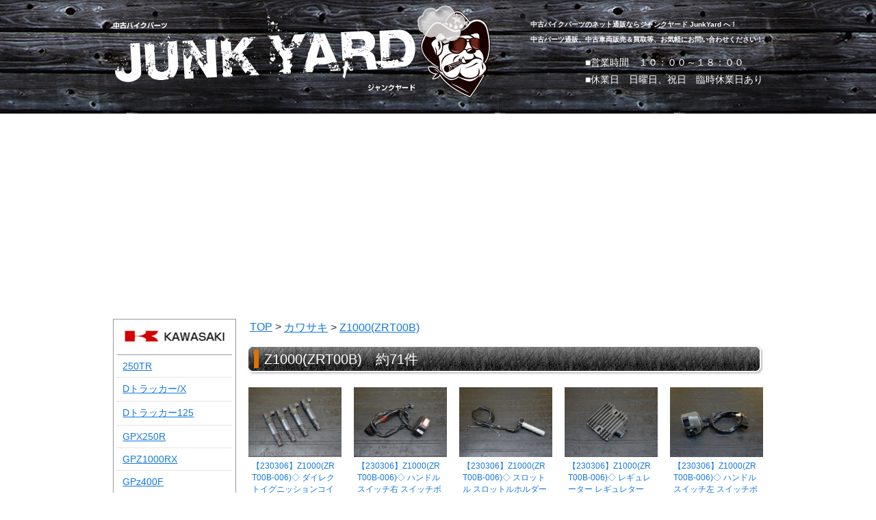

--- FILE ---
content_type: text/html; charset=UTF-8
request_url: https://junkyard-parts.com/kawasaki/zrt00b/page/2
body_size: 26900
content:
<!DOCTYPE html>
<html lang="ja">
<head>
<meta charset="UTF-8">
<title>Z1000(ZRT00B) - 中古バイクパーツ通販・買取　ジャンクヤード鳥取　JunkYard</title>
<meta name="google-site-verification" content="SScP9ZzzVFCNz80iADxuVsWPnhyt8-wgUEqF-KeRC10" />
<meta name="Keywords" content="スズキ,junkyard,ジャンクヤード,バイク,パーツ,鳥取,販売,買取,中古,通販">
<meta name="Description" content="鳥取にあるJunkYard ジャンクヤードでは中古バイクパーツ買取りネット通販等をしております。お気軽にお問い合わせください！">
<meta name="Author" content="中古バイクパーツ通販　ジャンクヤード鳥取">
<meta name="Copyright" content="中古バイクパーツ通販　ジャンクヤード鳥取">
<meta http-equiv="content-style-type" content="text/css">
<meta http-equiv="content-script-type" content="text/javascript">
<link rel="stylesheet" href="/css/index.css" type="text/css">
<link rel="stylesheet" href="/css/product_list.css" type="text/css">

<link href="https://use.fontawesome.com/releases/v5.0.8/css/all.css" rel="stylesheet">

<script type="text/javascript" src="https://junkyard-parts.com/js/jquery-1.7.2.min.js"></script>
<script type='text/javascript' src='https://junkyard-parts.com/js/jquery.dcmegamenu.1.3.3.js'></script>
<script type='text/javascript' src='https://junkyard-parts.com/js/jquery.hoverIntent.minified.js'></script>
<script data-ad-client="ca-pub-2962661899207840" async src="https://pagead2.googlesyndication.com/pagead/js/adsbygoogle.js"></script>
</head>
<body>
<script type="text/javascript" src="https://junkyard-parts.com/js/jquery.auderoSmokeEffect.js"></script>
<script>$(document).ready(function(){$("#back-top").hide();$(function () {$(window).scroll(function () {if ($(this).scrollTop() > 100) {$('#back-top').fadeIn();} else {$('#back-top').fadeOut();}});$('#back-top a').click(function () {$('body,html').animate({scrollTop: 0}, 800);return false;});});});</script>

<script>$(document).ready(function(){$("#back-top2").hide();$(function () {$(window).scroll(function () {if ($(this).scrollTop() > 100) {$('#back-top2').fadeIn();} else {$('#back-top2').fadeOut();}});$('#back-top2 a');});});</script>

<script>$(document).ready(function(){$("#back-top3").hide();$(function () {$(window).scroll(function () {if ($(this).scrollTop() > 100) {$('#back-top3').fadeIn();} else {$('#back-top3').fadeOut();}});$('#back-top3 a');});});</script>


<script>!function(d,s,id){var js,fjs=d.getElementsByTagName(s)[0];if(!d.getElementById(id)){js=d.createElement(s);js.id=id;js.src="//platform.twitter.com/widgets.js";fjs.parentNode.insertBefore(js,fjs);}}(document,"script","twitter-wjs");</script>


<script>$(window).load(function () {$("#smoke").auderoSmokeEffect({imagePath: "https://junkyard-parts.com/img/cloud.png",repeat: 500,posX: 480,posY: 100,pause: 0});});</script>
<script type="text/javascript">$(document).ready(function($){$('#mega-menu-4').dcMegaMenu({rowItems: '3',speed: 'fast',effect: 'fade'});});</script>

<div id="wrapper">
<div id="header">
<h1 class="logo"><a href="https://junkyard-parts.com/" data-wpel-link="internal"><img id="smoke" src="https://junkyard-parts.com/img/logo.png" alt="中古バイクパーツのネット通販ならジャンクヤードへ！"></a></h1>
<h2>中古バイクパーツのネット通販ならジャンクヤード JunkYard へ！<br>
中古パーツ通販、中古車両販売＆買取等、お気軽にお問い合わせください！ </h2>

<!--
<div class="header_mail"><a href="/form" data-wpel-link="internal"><img src="https://junkyard-parts.com/img/bt_mail.png" alt="中古バイクパーツのネット通販ジャンクヤードへのお問い合わせはこちら" class="over1" style="opacity: 1;"></a></div>-->

<h3>■営業時間　１０：００～１８：００
<br />■休業日　日曜日、祝日　臨時休業日あり</h3>

<!--
<div class="header_tel"><img src="https://junkyard-parts.com/img/header_tel.png" alt="中古バイクパーツのネット通販ジャンクヤードへのお問い合わせはこちら"></div>
-->

<div class="white">  
<ul id="mega-menu-4" class="mega-menu">
	<li><a href="https://junkyard-parts.com" data-wpel-link="internal">ホーム</a></li>
	<li><a href="#">車種別</a>
		<ul>
		<li><a href="https://junkyard-parts.com/./honda" data-wpel-link="internal"><img src="https://junkyard-parts.com/img/maker_list1.jpg" alt="ホンダ"></a></li>
		<li><a href="https://junkyard-parts.com/./yamaha" data-wpel-link="internal"><img src="https://junkyard-parts.com/img/maker_list2.jpg" alt="ヤマハ"></a></li>
		<li><a href="https://junkyard-parts.com/./kawasaki" data-wpel-link="internal"><img src="https://junkyard-parts.com/img/maker_list3.jpg" alt="カワサキ"></a></li>
		<li><a href="https://junkyard-parts.com/./suzuki" data-wpel-link="internal"><img src="https://junkyard-parts.com/img/maker_list4.jpg" alt="スズキ"></a></li>
		<li><a href="https://junkyard-parts.com/./foreign" data-wpel-link="internal"><img src="https://junkyard-parts.com/img/maker_list5.jpg" alt="外車"></a></li>
		<li><a href="https://junkyard-parts.com/./etc" data-wpel-link="internal"><img src="https://junkyard-parts.com/img/maker_list6.jpg" alt="その他"></a></li>
		</ul>
	</li>
	<li><a href="http://blog.junkyard-parts.com/" target="blank" data-wpel-link="external" rel="external noopener noreferrer">ブログ</a></li>

	<li><a href="/form2" data-wpel-link="internal"><span class="form2">買取査定フォーム</span></a></li>
</ul>
</div><!-- /white -->
<div class="search">
	<form action="https://junkyard-parts.com/" method="GET">
	<input type="text" name="s" id="s" value="">
	<input type="image" value="商品検索" src="https://junkyard-parts.com/img/bt_search.png" id="search">
	</form>
 
</div>


</div><!-- /header -->


</div><!-- /wrapper -->
<div id="content">
	
	<script async src="https://pagead2.googlesyndication.com/pagead/js/adsbygoogle.js?client=ca-pub-5531587292410230"
     crossorigin="anonymous"></script>
<ins class="adsbygoogle"
     style="display:block; text-align:center;"
     data-ad-layout="in-article"
     data-ad-format="fluid"
     data-ad-client="ca-pub-5531587292410230"
     data-ad-slot="5866999450"></ins>
<script>
     (adsbygoogle = window.adsbygoogle || []).push({});
</script>
	
	
<ul id="breadcrumbs">
	<li><a href="https://junkyard-parts.com" data-wpel-link="internal">TOP</a>&#32;&gt;</li>
	<li><a href="https://junkyard-parts.com/./kawasaki" data-wpel-link="internal">カワサキ</a>&#32;&gt;&#32;<a href="https://junkyard-parts.com/./kawasaki/zrt00b" data-wpel-link="internal">Z1000(ZRT00B)</a>&#32;</li>
</ul>

<h3 id="title">  Z1000(ZRT00B)　約71件</h3>
<ul class="posts">




	<li class="ftl">
		<a href="https://junkyard-parts.com/parts/l64084c939f1a86-83289445.html		" title="【230306】Z1000(ZRT00B-006)◇ ダイレクトイグニッションコイルセット | 中古バイクパーツ通販・買取　ジャンクヤード鳥取　JunkYard" data-wpel-link="internal">
		<img src="https://junkyard-parts.com/wp-content/uploads/l64084c939f1a86.83289445-9c19a2a2194fdf535027b21c88abda98.jpg" alt="【230306】Z1000(ZRT00B-006)◇ ダイレクトイグニッションコイルセット | 中古バイクパーツ通販・買取　ジャンクヤード鳥取　JunkYard">
		<h4>【230306】Z1000(ZRT00B-006)◇ ダイレクトイグニッションコイルセット</h4>
		</a>
	</li>




	<li class="ftl">
		<a href="https://junkyard-parts.com/parts/u64084c92267752-82701848.html		" title="【230306】Z1000(ZRT00B-006)◇ ハンドルスイッチ右 スイッチボックス | 中古バイクパーツ通販・買取　ジャンクヤード鳥取　JunkYard" data-wpel-link="internal">
		<img src="https://junkyard-parts.com/wp-content/uploads/u64084c92267752.82701848-205d12fa44572676f83d660e8ba8e6c7.jpg" alt="【230306】Z1000(ZRT00B-006)◇ ハンドルスイッチ右 スイッチボックス | 中古バイクパーツ通販・買取　ジャンクヤード鳥取　JunkYard">
		<h4>【230306】Z1000(ZRT00B-006)◇ ハンドルスイッチ右 スイッチボックス</h4>
		</a>
	</li>




	<li class="ftl">
		<a href="https://junkyard-parts.com/parts/i64084c92a24d20-84173311.html		" title="【230306】Z1000(ZRT00B-006)◇ スロットル スロットルホルダー | 中古バイクパーツ通販・買取　ジャンクヤード鳥取　JunkYard" data-wpel-link="internal">
		<img src="https://junkyard-parts.com/wp-content/uploads/i64084c92a24d20.84173311-43874e0992d1ac936a4d0fd1ba9aa350.jpg" alt="【230306】Z1000(ZRT00B-006)◇ スロットル スロットルホルダー | 中古バイクパーツ通販・買取　ジャンクヤード鳥取　JunkYard">
		<h4>【230306】Z1000(ZRT00B-006)◇ スロットル スロットルホルダー</h4>
		</a>
	</li>




	<li class="ftl">
		<a href="https://junkyard-parts.com/parts/g64084c91167209-67987778.html		" title="【230306】Z1000(ZRT00B-006)◇ レギュレーター レギュレター | 中古バイクパーツ通販・買取　ジャンクヤード鳥取　JunkYard" data-wpel-link="internal">
		<img src="https://junkyard-parts.com/wp-content/uploads/g64084c91167209.67987778-5dca5e769a65e79a532ea362c1c3f166.jpg" alt="【230306】Z1000(ZRT00B-006)◇ レギュレーター レギュレター | 中古バイクパーツ通販・買取　ジャンクヤード鳥取　JunkYard">
		<h4>【230306】Z1000(ZRT00B-006)◇ レギュレーター レギュレター</h4>
		</a>
	</li>




	<li class="ftl">
		<a href="https://junkyard-parts.com/parts/z64084c919a6727-09268260.html		" title="【230306】Z1000(ZRT00B-006)◇ ハンドルスイッチ左 スイッチボックス | 中古バイクパーツ通販・買取　ジャンクヤード鳥取　JunkYard" data-wpel-link="internal">
		<img src="https://junkyard-parts.com/wp-content/uploads/z64084c919a6727.09268260-7ddb38f9cd84604efa04bc2e7f7dc8d4.jpg" alt="【230306】Z1000(ZRT00B-006)◇ ハンドルスイッチ左 スイッチボックス | 中古バイクパーツ通販・買取　ジャンクヤード鳥取　JunkYard">
		<h4>【230306】Z1000(ZRT00B-006)◇ ハンドルスイッチ左 スイッチボックス</h4>
		</a>
	</li>




	<li class="ftl">
		<a href="https://junkyard-parts.com/parts/o64084c90880049-66160597.html		" title="【230306】Z1000(ZRT00B-006)◇ スターターリレー スタータースイッチ マグネットスイッチ | 中古バイクパーツ通販・買取　ジャンクヤード鳥取　JunkYard" data-wpel-link="internal">
		<img src="https://junkyard-parts.com/wp-content/uploads/o64084c90880049.66160597-c3028d3a6fbfadaebff0436c10218efe.jpg" alt="【230306】Z1000(ZRT00B-006)◇ スターターリレー スタータースイッチ マグネットスイッチ | 中古バイクパーツ通販・買取　ジャンクヤード鳥取　JunkYard">
		<h4>【230306】Z1000(ZRT00B-006)◇ スターターリレー スタータースイッチ マグネットスイッチ</h4>
		</a>
	</li>




	<li class="ftl">
		<a href="https://junkyard-parts.com/parts/c64084c8f700759-34747927.html		" title="【230306】Z1000(ZRT00B-006)◇ LEDテールランプ ブレーキランプ | 中古バイクパーツ通販・買取　ジャンクヤード鳥取　JunkYard" data-wpel-link="internal">
		<img src="https://junkyard-parts.com/wp-content/uploads/c64084c8f700759.34747927-a1787cb835ea8cc2deb68ea33b10c536.jpg" alt="【230306】Z1000(ZRT00B-006)◇ LEDテールランプ ブレーキランプ | 中古バイクパーツ通販・買取　ジャンクヤード鳥取　JunkYard">
		<h4>【230306】Z1000(ZRT00B-006)◇ LEDテールランプ ブレーキランプ</h4>
		</a>
	</li>




	<li class="ftl">
		<a href="https://junkyard-parts.com/parts/e64084c8fe5b0c1-22205246.html		" title="【230306】Z1000(ZRT00B-006)◇ スピードメーター タコメーター インジケーターランプ 78353㎞ | 中古バイクパーツ通販・買取　ジャンクヤード鳥取　JunkYard" data-wpel-link="internal">
		<img src="https://junkyard-parts.com/wp-content/uploads/e64084c8fe5b0c1.22205246-013f7c002cf90229b6377793b6bf6ec3.jpg" alt="【230306】Z1000(ZRT00B-006)◇ スピードメーター タコメーター インジケーターランプ 78353㎞ | 中古バイクパーツ通販・買取　ジャンクヤード鳥取　JunkYard">
		<h4>【230306】Z1000(ZRT00B-006)◇ スピードメーター タコメーター インジケーターランプ 78353㎞</h4>
		</a>
	</li>




	<li class="ftl">
		<a href="https://junkyard-parts.com/parts/b64084c8ef17f30-05284468.html		" title="【230306】Z1000(ZRT00B-006)◇ ウインカー前後左右セット フロント/リア ウィンカーリレー LEDバルブ | 中古バイクパーツ通販・買取　ジャンクヤード鳥取　JunkYard" data-wpel-link="internal">
		<img src="https://junkyard-parts.com/wp-content/uploads/b64084c8ef17f30.05284468-e96136e3318f72fc78e713129c11af75.jpg" alt="【230306】Z1000(ZRT00B-006)◇ ウインカー前後左右セット フロント/リア ウィンカーリレー LEDバルブ | 中古バイクパーツ通販・買取　ジャンクヤード鳥取　JunkYard">
		<h4>【230306】Z1000(ZRT00B-006)◇ ウインカー前後左右セット フロント/リア ウィンカーリレー LEDバルブ</h4>
		</a>
	</li>




	<li class="ftl">
		<a href="https://junkyard-parts.com/parts/k64084c8e14c948-66812888.html		" title="【230306】Z1000(ZRT00B-006)◇ メインキーセット イグニッションキー KM-8 タンクキャップ シートロック 赤キー ECU イモビ付 受信機 | 中古バイクパーツ通販・買取　ジャンクヤード鳥取　JunkYard" data-wpel-link="internal">
		<img src="https://junkyard-parts.com/wp-content/uploads/k64084c8e14c948.66812888-c3221a4c0fc8c93f801afdc9edc2aadd.jpg" alt="【230306】Z1000(ZRT00B-006)◇ メインキーセット イグニッションキー KM-8 タンクキャップ シートロック 赤キー ECU イモビ付 受信機 | 中古バイクパーツ通販・買取　ジャンクヤード鳥取　JunkYard">
		<h4>【230306】Z1000(ZRT00B-006)◇ メインキーセット イグニッションキー KM-8 タンクキャップ シートロック 赤キー ECU イモビ付 受信機</h4>
		</a>
	</li>




	<li class="ftl">
		<a href="https://junkyard-parts.com/parts/i64084c8e866877-49576352.html		" title="【230306】Z1000(ZRT00B-006)◇ ヘッドライト ヘッドライトユニット | 中古バイクパーツ通販・買取　ジャンクヤード鳥取　JunkYard" data-wpel-link="internal">
		<img src="https://junkyard-parts.com/wp-content/uploads/i64084c8e866877.49576352-16190911f565ebe5dc23e098cdf45c56.jpg" alt="【230306】Z1000(ZRT00B-006)◇ ヘッドライト ヘッドライトユニット | 中古バイクパーツ通販・買取　ジャンクヤード鳥取　JunkYard">
		<h4>【230306】Z1000(ZRT00B-006)◇ ヘッドライト ヘッドライトユニット</h4>
		</a>
	</li>
</ul><!-- posts -->


<div id="sideColumn">

<div class="archiveList">
	<ul>
		<li id="category_3">カワサキ</li>
			<li class="cat-item cat-item-502"><a href="https://junkyard-parts.com/./kawasaki/bj250f" data-wpel-link="internal">250TR</a>
</li>
	<li class="cat-item cat-item-80"><a href="https://junkyard-parts.com/./kawasaki/d%e3%83%88%e3%83%a9%e3%83%83%e3%82%ab%e3%83%bc" data-wpel-link="internal">Dトラッカー/X</a>
</li>
	<li class="cat-item cat-item-511"><a href="https://junkyard-parts.com/./kawasaki/lx125d" data-wpel-link="internal">Dトラッカー125</a>
</li>
	<li class="cat-item cat-item-486"><a href="https://junkyard-parts.com/./kawasaki/ex250e" data-wpel-link="internal">GPX250R</a>
</li>
	<li class="cat-item cat-item-534"><a href="https://junkyard-parts.com/./kawasaki/zxt00a" data-wpel-link="internal">GPZ1000RX</a>
</li>
	<li class="cat-item cat-item-327"><a href="https://junkyard-parts.com/./kawasaki/gpz400f" data-wpel-link="internal">GPz400F</a>
</li>
	<li class="cat-item cat-item-302"><a href="https://junkyard-parts.com/./kawasaki/gpz900r" data-wpel-link="internal">GPZ900R</a>
</li>
	<li class="cat-item cat-item-512"><a href="https://junkyard-parts.com/./kawasaki/dx125a" data-wpel-link="internal">KDX125SR</a>
</li>
	<li class="cat-item cat-item-521"><a href="https://junkyard-parts.com/./kawasaki/kdx200r" data-wpel-link="internal">KDX200SR/R</a>
</li>
	<li class="cat-item cat-item-366"><a href="https://junkyard-parts.com/./kawasaki/dx220b" data-wpel-link="internal">KDX220SR</a>
</li>
	<li class="cat-item cat-item-167"><a href="https://junkyard-parts.com/./kawasaki/kdx250sr" data-wpel-link="internal">KDX250SR</a>
</li>
	<li class="cat-item cat-item-509"><a href="https://junkyard-parts.com/./kawasaki/lx125c" data-wpel-link="internal">KLX125</a>
</li>
	<li class="cat-item cat-item-84"><a href="https://junkyard-parts.com/./kawasaki/klx250" data-wpel-link="internal">KLX250</a>
</li>
	<li class="cat-item cat-item-520"><a href="https://junkyard-parts.com/./kawasaki/kr250a" data-wpel-link="internal">KR250S</a>
</li>
	<li class="cat-item cat-item-505"><a href="https://junkyard-parts.com/./kawasaki/kl110a" data-wpel-link="internal">KSR110</a>
</li>
	<li class="cat-item cat-item-546"><a href="https://junkyard-parts.com/./kawasaki/mx05b" data-wpel-link="internal">KSR50</a>
</li>
	<li class="cat-item cat-item-480"><a href="https://junkyard-parts.com/./kawasaki/zx2500e" data-wpel-link="internal">Ninja ZX-25R</a>
</li>
	<li class="cat-item cat-item-442"><a href="https://junkyard-parts.com/./kawasaki/ninja1000" data-wpel-link="internal">Ninja1000</a>
</li>
	<li class="cat-item cat-item-348"><a href="https://junkyard-parts.com/./kawasaki/ninja250" data-wpel-link="internal">Ninja250</a>
</li>
	<li class="cat-item cat-item-479"><a href="https://junkyard-parts.com/./kawasaki/ex250k" data-wpel-link="internal">Ninja250R</a>
</li>
	<li class="cat-item cat-item-510"><a href="https://junkyard-parts.com/./kawasaki/bx250a" data-wpel-link="internal">Ninja250SL</a>
</li>
	<li class="cat-item cat-item-488"><a href="https://junkyard-parts.com/./kawasaki/ninja400" data-wpel-link="internal">Ninja400</a>
</li>
	<li class="cat-item cat-item-223"><a href="https://junkyard-parts.com/./kawasaki/w1" data-wpel-link="internal">W1/W1S/W1SA</a>
</li>
	<li class="cat-item cat-item-495"><a href="https://junkyard-parts.com/./kawasaki/ej400a" data-wpel-link="internal">W400</a>
</li>
	<li class="cat-item cat-item-87"><a href="https://junkyard-parts.com/./kawasaki/w650" data-wpel-link="internal">W650</a>
</li>
	<li class="cat-item cat-item-501"><a href="https://junkyard-parts.com/./kawasaki/ej800a" data-wpel-link="internal">W800</a>
</li>
	<li class="cat-item cat-item-485 current-cat"><a aria-current="page" href="https://junkyard-parts.com/./kawasaki/zrt00b" data-wpel-link="internal">Z1000(ZRT00B)</a>
</li>
	<li class="cat-item cat-item-566"><a href="https://junkyard-parts.com/./kawasaki/br125h" data-wpel-link="internal">Z125</a>
</li>
	<li class="cat-item cat-item-389"><a href="https://junkyard-parts.com/./kawasaki/kzt30a" data-wpel-link="internal">Z1300</a>
</li>
	<li class="cat-item cat-item-542"><a href="https://junkyard-parts.com/./kawasaki/er250c" data-wpel-link="internal">Z250</a>
</li>
	<li class="cat-item cat-item-254"><a href="https://junkyard-parts.com/./kawasaki/kz250a" data-wpel-link="internal">Z250FT</a>
</li>
	<li class="cat-item cat-item-516"><a href="https://junkyard-parts.com/./kawasaki/kz250h" data-wpel-link="internal">Z250Ltd</a>
</li>
	<li class="cat-item cat-item-364"><a href="https://junkyard-parts.com/./kawasaki/kz400e" data-wpel-link="internal">Z400FX</a>
</li>
	<li class="cat-item cat-item-350"><a href="https://junkyard-parts.com/./kawasaki/kz400m" data-wpel-link="internal">Z400GP</a>
</li>
	<li class="cat-item cat-item-492"><a href="https://junkyard-parts.com/./kawasaki/zr900c" data-wpel-link="internal">Z900RS</a>
</li>
	<li class="cat-item cat-item-272"><a href="https://junkyard-parts.com/./kawasaki/zrt10c" data-wpel-link="internal">ZRX1100</a>
</li>
	<li class="cat-item cat-item-436"><a href="https://junkyard-parts.com/./kawasaki/zrx1200d" data-wpel-link="internal">ZRX1200D</a>
</li>
	<li class="cat-item cat-item-414"><a href="https://junkyard-parts.com/./kawasaki/zrx1200r" data-wpel-link="internal">ZRX1200R</a>
</li>
	<li class="cat-item cat-item-550"><a href="https://junkyard-parts.com/./kawasaki/zrt20a" data-wpel-link="internal">ZRX1200S</a>
</li>
	<li class="cat-item cat-item-138"><a href="https://junkyard-parts.com/./kawasaki/zr400e" data-wpel-link="internal">ZRX400/ZRX-Ⅱ</a>
</li>
	<li class="cat-item cat-item-412"><a href="https://junkyard-parts.com/./kawasaki/zx-10r" data-wpel-link="internal">ZX-10R/RR</a>
</li>
	<li class="cat-item cat-item-478"><a href="https://junkyard-parts.com/./kawasaki/zx-14r" data-wpel-link="internal">ZX-14R</a>
</li>
	<li class="cat-item cat-item-568"><a href="https://junkyard-parts.com/./kawasaki/zx250e" data-wpel-link="internal">ZX-25R</a>
</li>
	<li class="cat-item cat-item-556"><a href="https://junkyard-parts.com/./kawasaki/zx400p" data-wpel-link="internal">ZX-4R</a>
</li>
	<li class="cat-item cat-item-86"><a href="https://junkyard-parts.com/./kawasaki/zx-6r" data-wpel-link="internal">ZX-6R</a>
</li>
	<li class="cat-item cat-item-243"><a href="https://junkyard-parts.com/./kawasaki/zx-9r" data-wpel-link="internal">ZX-9R</a>
</li>
	<li class="cat-item cat-item-498"><a href="https://junkyard-parts.com/./kawasaki/zx250a" data-wpel-link="internal">ZXR250 &#8211; 1</a>
</li>
	<li class="cat-item cat-item-499"><a href="https://junkyard-parts.com/./kawasaki/zx250c" data-wpel-link="internal">ZXR250 &#8211; 2</a>
</li>
	<li class="cat-item cat-item-156"><a href="https://junkyard-parts.com/./kawasaki/zxr400" data-wpel-link="internal">ZXR400</a>
</li>
	<li class="cat-item cat-item-93"><a href="https://junkyard-parts.com/./kawasaki/zzr1100" data-wpel-link="internal">ZZ-R1100</a>
</li>
	<li class="cat-item cat-item-544"><a href="https://junkyard-parts.com/./kawasaki/zxt20c" data-wpel-link="internal">ZZ-R1200</a>
</li>
	<li class="cat-item cat-item-482"><a href="https://junkyard-parts.com/./kawasaki/zxt40c" data-wpel-link="internal">ZZ-R1400</a>
</li>
	<li class="cat-item cat-item-379"><a href="https://junkyard-parts.com/./kawasaki/ex250h" data-wpel-link="internal">ZZ-R250</a>
</li>
	<li class="cat-item cat-item-423"><a href="https://junkyard-parts.com/./kawasaki/zzr400" data-wpel-link="internal">ZZ-R400</a>
</li>
	<li class="cat-item cat-item-75"><a href="https://junkyard-parts.com/./kawasaki/%e3%82%a8%e3%82%b9%e3%83%88%e3%83%ac%e3%82%a2" data-wpel-link="internal">エストレヤ</a>
</li>
	<li class="cat-item cat-item-466"><a href="https://junkyard-parts.com/./kawasaki/bn125a" data-wpel-link="internal">エリミネーター125</a>
</li>
	<li class="cat-item cat-item-380"><a href="https://junkyard-parts.com/./kawasaki/el250a" data-wpel-link="internal">エリミネーター250</a>
</li>
	<li class="cat-item cat-item-474"><a href="https://junkyard-parts.com/./kawasaki/vn250a" data-wpel-link="internal">エリミネーター250V</a>
</li>
	<li class="cat-item cat-item-217"><a href="https://junkyard-parts.com/./kawasaki/kl250g" data-wpel-link="internal">スーパーシェルパ</a>
</li>
	<li class="cat-item cat-item-319"><a href="https://junkyard-parts.com/./kawasaki/%e3%82%bc%e3%83%95%e3%82%a1%e3%83%bc" data-wpel-link="internal">ゼファー</a>
</li>
	<li class="cat-item cat-item-410"><a href="https://junkyard-parts.com/./kawasaki/zr250a" data-wpel-link="internal">バリオス/バリオスⅡ</a>
</li>
	<li class="cat-item cat-item-79"><a href="https://junkyard-parts.com/./kawasaki/%e3%83%90%e3%83%ab%e3%82%ab%e3%83%b3" data-wpel-link="internal">バルカン</a>
</li>
	<li class="cat-item cat-item-535"><a href="https://junkyard-parts.com/./kawasaki/vn800a" data-wpel-link="internal">バルカン800</a>
</li>
	<li class="cat-item cat-item-540"><a href="https://junkyard-parts.com/./kawasaki/vn800c" data-wpel-link="internal">バルカン800ドリフター</a>
</li>
	</ul>
</div><!-- /archiveList -->


</div><!-- /sideColumn --><div id="paginate">
<a class="prev page-numbers" href="/kawasaki/zrt00b/page/2?paged=1" data-wpel-link="internal">< 前のページ</a>
<a class="page-numbers" href="/kawasaki/zrt00b/page/2?paged=1" data-wpel-link="internal">1</a>
<span aria-current="page" class="page-numbers current">2</span>
</ul>
</div>
	<div id="footer">


		<ul class="footer_menu">
			<li><a href="https://junkyard-parts.com/" data-wpel-link="internal">ホーム</a></li>
			<li><a href="https://junkyard-parts.com/blog" target="blank" data-wpel-link="internal">ブログ</a></li>
			<li><a href="/form" data-wpel-link="internal">お問い合わせ</a></li>
			<li><a href="/form3" data-wpel-link="internal">買い取りフォーム</a></li>
			<li><a href="/link" data-wpel-link="internal">便利情報</a></li>
		</ul>

		中古バイクパーツ通販・買取　ジャンクヤード鳥取　JunkYard
	</div>
	



<div class="long_ad_footer">
<script async src="https://pagead2.googlesyndication.com/pagead/js/adsbygoogle.js"></script>
<!-- blog用　横長バナー -->
<ins class="adsbygoogle"
     style="display:inline-block;width:728px;height:90px"
     data-ad-client="ca-pub-5531587292410230"
     data-ad-slot="9692147212"></ins>
<script>
(adsbygoogle = window.adsbygoogle || []).push({});
</script>
</div>

<script type="text/javascript">

  var _gaq = _gaq || [];
  _gaq.push(['_setAccount', 'UA-878068-38']);
  _gaq.push(['_setDomainName', 'junkyard-parts.com']);
  _gaq.push(['_trackPageview']);

  (function() {
    var ga = document.createElement('script'); ga.type = 'text/javascript'; ga.async = true;
    ga.src = ('https:' == document.location.protocol ? 'https://ssl' : 'http://www') + '.google-analytics.com/ga.js';
    var s = document.getElementsByTagName('script')[0]; s.parentNode.insertBefore(ga, s);
  })();

</script>

<!-- Global site tag (gtag.js) - Google Analytics -->
<script async src="https://www.googletagmanager.com/gtag/js?id=UA-38578771-10"></script>
<script>
  window.dataLayer = window.dataLayer || [];
  function gtag(){dataLayer.push(arguments);}
  gtag('js', new Date());

  gtag('config', 'UA-38578771-10');
</script>

<script data-ad-client="ca-pub-2962661899207840" async src="https://pagead2.googlesyndication.com/pagead/js/adsbygoogle.js"></script>

<script type="text/javascript">
  (function () {
    var tagjs = document.createElement("script");
    var s = document.getElementsByTagName("script")[0];
    tagjs.async = true;
    tagjs.src = "//s.yjtag.jp/tag.js#site=VIptt6X";
    s.parentNode.insertBefore(tagjs, s);
  }());
</script>
<noscript>
  <iframe src="//b.yjtag.jp/iframe?c=VIptt6X" width="1" height="1" frameborder="0" scrolling="no" marginheight="0" marginwidth="0"></iframe>
</noscript>


</body>
</html></div>



--- FILE ---
content_type: text/html; charset=utf-8
request_url: https://www.google.com/recaptcha/api2/aframe
body_size: 267
content:
<!DOCTYPE HTML><html><head><meta http-equiv="content-type" content="text/html; charset=UTF-8"></head><body><script nonce="YmYxaUShaiBnuKSKtTWaAQ">/** Anti-fraud and anti-abuse applications only. See google.com/recaptcha */ try{var clients={'sodar':'https://pagead2.googlesyndication.com/pagead/sodar?'};window.addEventListener("message",function(a){try{if(a.source===window.parent){var b=JSON.parse(a.data);var c=clients[b['id']];if(c){var d=document.createElement('img');d.src=c+b['params']+'&rc='+(localStorage.getItem("rc::a")?sessionStorage.getItem("rc::b"):"");window.document.body.appendChild(d);sessionStorage.setItem("rc::e",parseInt(sessionStorage.getItem("rc::e")||0)+1);localStorage.setItem("rc::h",'1768629517853');}}}catch(b){}});window.parent.postMessage("_grecaptcha_ready", "*");}catch(b){}</script></body></html>